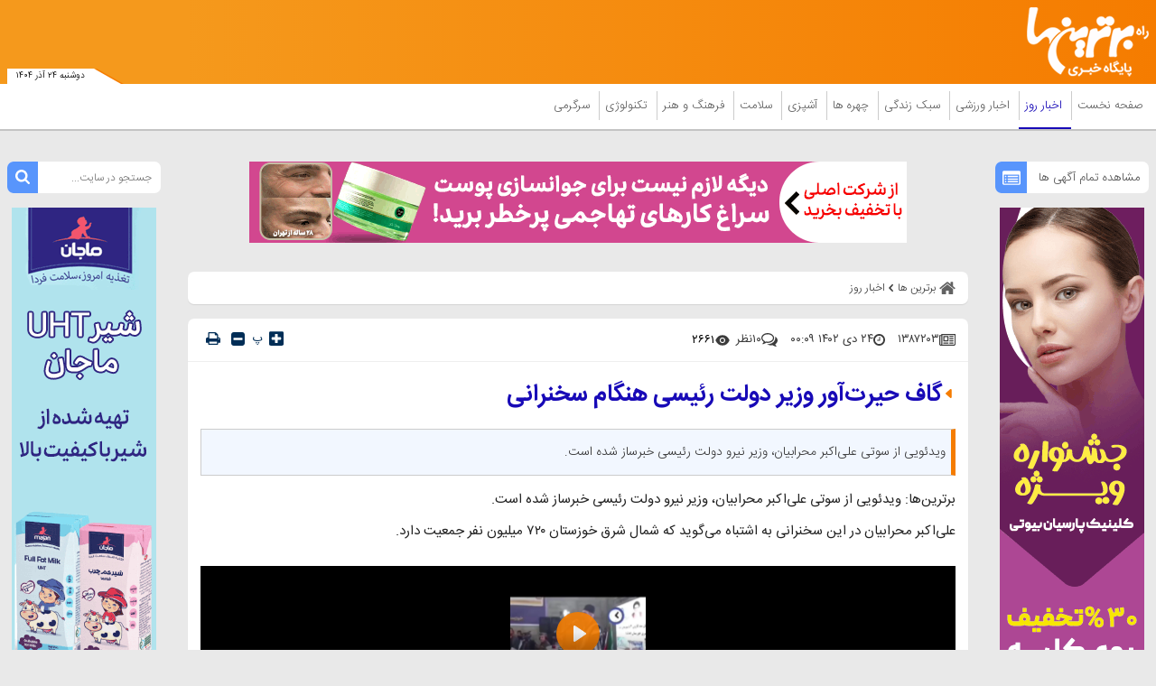

--- FILE ---
content_type: text/html; charset=utf-8
request_url: https://mcdn.bartarinha.ir/player/18d04915867_4d61ee
body_size: 1329
content:
<!DOCTYPE html><html lang="fa"><head><meta charset="utf-8"><title>محرابیان</title><meta name="viewport" content="width=device-width,initial-scale=1"><link rel="icon" href="data:image/svg+xml,%3Csvg%20xmlns='http://www.w3.org/2000/svg'%20viewBox='0%200%2020%2020'%3E%3Ctext%20x='0'%20y='16'%3E📼%3C/text%3E%3C/svg%3E" type="image/svg+xml"><link rel="canonical" href="https://mcdn.bartarinha.ir/player/18d04915867_4d61ee"><link rel="license" href="https://creativecommons.org/licenses/by/4.0/"><meta property="og:title" content="محرابیان"><meta name="keywords" content="محرابیان"><meta property="og:video" content="https://mcdn.bartarinha.ir/f/18d04915867_4d61ee/%D9%85%D8%AD%D8%B1%D8%A7%D8%A8%DB%8C%D8%A7%D9%86.mp4"><meta property="og:video:type" content="video/mp4"><meta property="og:video:width" content="640"><meta property="og:video:height" content="640"><meta property="og:video:duration" content="24"><meta property="og:video:tag" content="محرابیان"><meta property="og:image" content="https://mcdn.bartarinha.ir/ao/18d04915867_4d61ee.webp"><meta property="og:image:type" content="image/webp"><meta property="og:image:width" content="1280"><meta property="og:image:height" content="1280"><link href="/public/ast/i/20240330131311/lib/plyr/plyr.css" rel="stylesheet"><link href="/public/ast/i/20240330131311/css/player.min.css" rel="stylesheet"><script>var config = {"jarVast":"https://video.tavoos.net/services/vast/tBwlQBbE-Dc9z-mWrT-Q9qT-nWvgnGKfbXbV/3104","assetsPrefixImmutable":"/public/ast/i/20240330131311","title":"محرابیان","language":"fa","isVideo":true,"isAudio":false,"keywords":"محرابیان","Routes":{"OriginalRedirect":"https://mcdn.bartarinha.ir/r/18d04915867_4d61ee","Original":"https://mcdn.bartarinha.ir/f/18d04915867_4d61ee/%D9%85%D8%AD%D8%B1%D8%A7%D8%A8%DB%8C%D8%A7%D9%86.mp4","Download":"https://mcdn.bartarinha.ir/d/18d04915867_4d61ee/%D9%85%D8%AD%D8%B1%D8%A7%D8%A8%DB%8C%D8%A7%D9%86.mp4","Avatar":"https://mcdn.bartarinha.ir/a/128/18d04915867_4d61ee.webp","AvatarOriginal":"https://mcdn.bartarinha.ir/ao/18d04915867_4d61ee.webp","Player":"https://mcdn.bartarinha.ir/player/18d04915867_4d61ee","HLS":"https://mcdn.bartarinha.ir/hls/18d04915867_4d61ee/master.m3u8","VideoWebVTT":"https://mcdn.bartarinha.ir/video-thumb/18d04915867_4d61ee/list.vtt","Subtitles":"https://mcdn.bartarinha.ir/subtitle/18d04915867_4d61ee.json"},"PrimaryColor":"f57e02","License":"https://creativecommons.org/licenses/by/4.0/","Info":{"FileUnique":"18d04915867_4d61ee","JarUnique":"mcdn-bartarinha-ir","Created":"2024-01-13T20:44:10.000Z","LastReadTime":"2025-12-15T09:13:34.472Z","Extension":"mp4","Deleted":false,"Width":640,"Height":640,"Size":9442267,"Duration":24,"DurationString":"PT24S","Type":3,"Name":"محرابیان","MIMEType":"video/mp4","MegaPixels":0.4,"BitrateKB":3081,"AspectRatio":1,"AudioVideoStandardCodec":true,"UploadedTags":["محرابیان"],"SystemTags":[]},"AvatarWidth":1280,"AvatarHeight":1280,"AvatarMIMEType":"image/webp","totalJobs":0,"doneJobs":0,"subtitles":[],"vast":{"usePlatformDefault":true,"urls":[],"validHosts":[]},"ready":true,"refreshSeconds":15};</script><script type="application/ld+json">{"@context":"https://schema.org/","@type":"VideoObject","name":"محرابیان","dateCreated":"2024-01-13T20:44:10.000Z","encodingFormat":"video/mp4","license":"https://creativecommons.org/licenses/by/4.0/","thumbnailUrl":"https://mcdn.bartarinha.ir/ao/18d04915867_4d61ee.webp","image":"https://mcdn.bartarinha.ir/ao/18d04915867_4d61ee.webp","duration":"PT24S","url":"https://mcdn.bartarinha.ir/f/18d04915867_4d61ee/%D9%85%D8%AD%D8%B1%D8%A7%D8%A8%DB%8C%D8%A7%D9%86.mp4","embedUrl":"https://mcdn.bartarinha.ir/player/18d04915867_4d61ee","uploadDate":"2024-01-13T20:44:10.000Z","copyrightHolder":{"@context":"https://schema.org","@type":"Organization","name":"برترینها"}}</script></head><body class="video"><video id="media" poster="https://mcdn.bartarinha.ir/ao/18d04915867_4d61ee.webp" controls></video><noscript><video poster="https://mcdn.bartarinha.ir/ao/18d04915867_4d61ee.webp"><source src="https://mcdn.bartarinha.ir/f/18d04915867_4d61ee/%D9%85%D8%AD%D8%B1%D8%A7%D8%A8%DB%8C%D8%A7%D9%86.mp4" type="video/mp4"></video></noscript><script src="/public/ast/i/20240330131311/lib/hls/hls.min.js"></script><script src="/public/ast/i/20240330131311/lib/plyr/plyr.min.js"></script><script src="/public/ast/i/20240330131311/js/vod/player.min.js"></script><script async src="https://www.googletagmanager.com/gtag/js?id=G-GZRN42DMM4"></script><script>function gtag(){dataLayer.push(arguments)}window.dataLayer=window.dataLayer||[],gtag("js",new Date),gtag("config","G-GZRN42DMM4")</script></body></html>

--- FILE ---
content_type: text/css; charset=UTF-8
request_url: https://mcdn.bartarinha.ir/public/ast/i/20240330131311/css/player.min.css
body_size: 142
content:
@import "../lib/noto-sans/400.css";@import "../lib/noto-sans/700.css";@import "../lib/noto-sans-arabic/400.css";@import "../lib/noto-sans-arabic/700.css";:root{--plyr-font-family:"Noto Sans Arabic","Noto Sans",sans-serif}body,html,input,textarea{font-family:Noto Sans Arabic,Noto Sans,sans-serif}body,html{background:Canvas;border:none;direction:ltr;height:100%;left:0;margin:0;padding:0;position:absolute;top:0;width:100%}html{color-scheme:light dark}body.video .plyr{height:100%;left:0;position:fixed;top:0;width:100%}body.audio .plyr{bottom:0;left:0;position:fixed;width:100%}body.audio{background-position:50%;background-repeat:no-repeat}.plyr__preview-thumb__image-container{max-height:72px;max-width:128px}#msg{align-items:center;display:flex;height:100%;justify-content:center;left:0;position:fixed;text-align:center;top:0;width:100%}#msg div{align-self:center}

--- FILE ---
content_type: application/javascript; charset=UTF-8
request_url: https://mcdn.bartarinha.ir/public/ast/i/20240330131311/js/vod/player.min.js
body_size: 2581
content:
const{error,debug}=console,i18nSettings={fa:{restart:"شروع دوباره",rewind:"بازگشت به {seektime} ثانیه قبل",play:"پخش",pause:"توقف",fastForward:"رفتن به {seektime} ثانیه جلو",seek:"زمان",seekLabel:"زمان {currentTime} از {duration} کل",played:"پخش شده",buffered:"بافر شده",currentTime:"زمان کنونی",duration:"مدت زمان",volume:"حجم",mute:"بی صدا",unmute:"با صدا",enableCaptions:"فعال سازی زیرنویس",disableCaptions:"غیرفعال سازی زیرنویس",download:"دانلود",enterFullscreen:"ورود به حالت تمام صفحه",exitFullscreen:"خروج از حالت تمام صفحه",frameTitle:"پخش کننده برای {title}",captions:"زیرنویس ها",settings:"تنظیمات",pip:"تصویر در تصویر",menuBack:"بازگشت به منوی قبلی",speed:"سرعت",normal:"طبیعی",quality:"کیفیت",loop:"تکرار",start:"شروع",end:"پایان",all:"همه",reset:"بازنشانی",disabled:"غیرفعال",enabled:"فعال",advertisement:"تبلیغات",qualityBadge:{2160:"4K",1440:"HD",1080:"HD",720:"HD",576:"SD",480:"SD"}}};!function(f,v){let m=!1,o=[];function n(e){return s(e)&&/^[a-z0-9_]{1,31}$/.test(e)}const y=e=>{e=parseFloat(e);if(!Number.isNaN(e))return Math.round(e)},t=function(e){var t=typeof e;return"string"==t||"object"==t&&null!=e&&!Array.isArray(e)&&"[object String]"===(null==(t=e)?void 0===t?"[object Undefined]":"[object Null]":toString.call(t))},a=function(e){return t(e)?e.replace(/[\n\s\r]+/g," ").trim():""},s=function(e){return t(e)&&0<a(e).length},h=(e,t,a=0,r="")=>{a=parseInt(a,10),e={c:n(e)?e:"",a:n(t)?t:"",id:f.config?f.config.Info.FileUnique:void 0,l:f.config?f.config.title:void 0};Number.isInteger(a)&&0<a&&(e.v=a),s(r)&&(e.id=r.toLocaleLowerCase().replace(/[^a-zA-Z0-9_-]+/g," ").replace(/[\s]+/g," ").trim().replace(/\s/g,"-")),s(e.c)&&s(e.a)&&o.push(e)},b=e=>"string"==typeof e&&["y","yes","1","true"].includes(e.toLowerCase().trim());v.addEventListener("DOMContentLoaded",()=>{const l=f["config"];if(l.ready){var t=f["Hls"],o=(()=>{try{var e=new URL(f.location.href)["hash"];if(e)return Object.fromEntries(new URLSearchParams(e.substring(1)))}catch(e){}return{}})();let a=l.Routes.AvatarOriginal||l.Routes.Avatar,e=(o&&o.Poster&&(a=(e=>{try{return new URL(e).toString()}catch(e){}})(o.Poster)),l.PrimaryColor),n=(o.Color&&(e=o.Color),/[a-f0-9]{6}/.test(e)&&(i=v.querySelector(":root"))&&"style"in i&&i.style.setProperty("--plyr-color-main","#"+e),m=b(o.Debug),!1);o.AutoPlay&&(n=b(o.AutoPlay));const c={debug:m,autoplay:n,speed:{selected:1,options:[1]},blankVideo:l.assetsPrefixImmutable+"/etc/blank.mp4",iconUrl:l.assetsPrefixImmutable+"/lib/plyr/plyr.svg",captions:{active:!0,update:!0},mediaMetadata:{title:l.title},tooltips:{controls:!0,seek:!0},controls:["play-large","restart","rewind","play","fast-forward","progress","current-time","duration","mute","volume","captions","settings","download","fullscreen"]};var i=f["innerWidth"],i=(i<576&&(c.controls=["play-large","play","progress","current-time","duration","mute","captions","settings","download","fullscreen"]),i18nSettings[""+l.language]);i&&(c.i18n=i),n&&(c.muted=!0,c.autoplay=!0);let r=l.jarVast;if(o.VastURL)try{const p=new URL(o.VastURL);if(1<l.vast.validHosts.length){let t=!1;l.vast.validHosts.forEach(e=>{e===p.hostname&&(t=!0)}),t&&(r=o.VastURL)}else r=p.toString()}catch(e){error(e)}if(""===r&&l.vast.usePlatformDefault&&l.vast.urls&&l.vast.urls.length&&(i=Math.floor(Math.random()*l.vast.urls.length),r=l.vast.urls[""+i]),l.isVideo){if(c.previewThumbnails={enabled:!0,src:l.Routes.VideoWebVTT},r){c.ads={enabled:!0,publisherId:"",tagUrl:r,language:l.language};try{var d=new URL(r);h("vod_player","vast_selected",void 0,d.hostname)}catch{}}}else v.querySelector("body").style.backgroundImage="url("+a;let s={};const u=v.querySelector("#media");if(u.setAttribute("poster",a),t.isSupported()){const g=new t({debug:m});g.loadSource(l.Routes.HLS),g.on(t.Events.MANIFEST_PARSED,()=>{let e;var t=(e=l.isVideo?g.levels.map(e=>e.height):g.levels.map(e=>Math.round(e.bitrate/1e3))).sort((e,t)=>e-t).reverse()[0];c.quality={default:t,options:e,forced:!0,onChange:e=>{var a;a=e,s.levels.forEach((e,t)=>{e.height===a&&(s.currentLevel=t)})}};const r=new f.Plyr(u,c),o=(r.poster=a,r.title=f.config.Routes.Download,r.download=f.config.Routes.Download,n&&(r.muted=!0,r.play()),{});r.on("timeupdate",()=>{var{currentTime:e,duration:t}=r,e=y(e),t=y(t);if(!Number.isNaN(e)&&!Number.isNaN(t)){let a=Math.round(e/t*100);a<0?a=0:100<a&&(a=100),1<=a&&!o.started&&(o.started=!0,h("vod_player","watch_started")),[10,25,50,75].forEach(e=>{var t=e.toString();a>=e&&!o[t]&&(o[t]=!0,h("vod_player","watch_percent",e))}),98<=a&&!o.watch_until_end&&(o.watch_until_end=!0,h("vod_player","watch_until_end"))}}),["adsloaded","adscontentpause","adscontentresume","adstarted","adsmidpoint","adscomplete","adsallcomplete","adsimpression","adsclick"].forEach(a=>{r.on(a,()=>{var e=r["ads"];if(e.config&&e.config.tagUrl)try{var t=new URL(e.config.tagUrl);h("vod_player_ad",a,0,t.hostname)}catch(e){}})})}),g.attachMedia(u),s=g}else u.canPlayType("application/vnd.apple.mpegurl")?(u.setAttribute("class","plyr"),u.src=l.Routes.HLS,u.addEventListener("canplay",()=>{n&&(u.muted=!0,u.play())})):(u.setAttribute("class","plyr"),u.src=l.Routes.Original)}else setTimeout(()=>{f.location.reload()},1e3*l.refreshSeconds)}),setInterval(()=>{var e=JSON.parse(JSON.stringify(o)),t=(o=[],f.gtag),a=f.aai;for(const r of e)t&&"function"==typeof t&&t("event",r.c,{action:r.a,label:r.l,value:r.v,id:r.id}),a&&"function"==typeof a.event&&a.event({c:r.c,a:r.a,l:r.l,v:r.v,id:r.id}),m&&debug({category:r.c,action:r.a,label:r.l,value:r.v,id:r.id})},1e3)}(window,document);
//# sourceMappingURL=player.min.js.map

--- FILE ---
content_type: application/javascript; charset=utf-8
request_url: https://www.bartarinha.ir/_v2/js/eventboxclicker.js?v=ff918986
body_size: 545
content:
/**
 * SendEvent
 */
function sendBoxEvent(category, action, l) {
  if (window.aai !== undefined) {
    aai.event({
      c: category,
      a: action,
      l: l,
    });
  }
  if (window.gtag !== undefined) {
    gtag("event", "element_tracker", {
      category: category,
      action: action,
    });
  }
}

/**
 * checkIntersectionObserver
 */
function checkIfBrowserSupportsObserver() {
  return (
    "IntersectionObserver" in window &&
    "IntersectionObserverEntry" in window &&
    "intersectionRatio" in window.IntersectionObserverEntry.prototype
  );
}

document.addEventListener("DOMContentLoaded", function () {
  const targetElements = document.querySelectorAll("[data-track-elem]");
  // console.log(targetElements);

  targetElements.forEach((targetElement) => {
    let targetAttrVal = targetElement.getAttribute("data-track-elem");

    if (checkIfBrowserSupportsObserver()) {
      console.log("I support...");
      const observer = new IntersectionObserver((entries) => {
        entries.forEach((entry) => {
          if (entry.intersectionRatio > 0) {
            const eventObserve = {
              c: targetAttrVal,
              a: "observed",
            };
            sendBoxEvent(eventObserve.c, eventObserve.a);
            observer.unobserve(targetElement);
            console.log("obs1");
          }
        });
      });

      observer.observe(targetElement);
    }

    // Using event delegation to handle dynamically created elements
    // targetElement.addEventListener("click", function (event) {
    //   if (event.target.closest(".pelikan_cnt ul a")) {
    //     const clickedLink = event.target.closest(".pelikan_cnt ul a");
    //     const eventClick = {
    //       c: targetAttrVal,
    //       a: "click",
    //       l: clickedLink.title,
    //     };

    //     console.log("clicked", eventClick);
    //     sendBoxEvent(eventClick.c, eventClick.a, eventClick.l);
    //   }
    // });
  });
});


--- FILE ---
content_type: text/xml; charset=UTF-8
request_url: https://video.tavoos.net/services/vast/tBwlQBbE-Dc9z-mWrT-Q9qT-nWvgnGKfbXbV/3104
body_size: 989
content:
<VAST version="3.0"><Ad id="1"><InLine><AdSystem>Tavoos</AdSystem><AdTitle>اطلاعات بیشتر</AdTitle><Description>پری‌رول - امید زرین - یک میلیارد تومان - 14</Description><Creatives><Creative sequence="1" id="1"><Linear skipoffset="00:00:05"><Duration>00:00:47</Duration><TrackingEvents><Tracking event="start"><![CDATA[https://video.tavoos.net/services/vast/tBwlQBbE-Dc9z-mWrT-Q9qT-nWvgnGKfbXbV/3104/campaigns/13696/contents/21530/693fd1a2bd6c6/lTWPtUCvZ78rEmZ/event/start]]></Tracking><Tracking event="progress" offset="00:00:05.000"><![CDATA[https://video.tavoos.net/services/vast/tBwlQBbE-Dc9z-mWrT-Q9qT-nWvgnGKfbXbV/3104/campaigns/13696/contents/21530/693fd1a2bd6c6/lTWPtUCvZ78rEmZ/time/firstQuartile]]></Tracking><Tracking event="firstQuartile"><![CDATA[https://video.tavoos.net/services/vast/tBwlQBbE-Dc9z-mWrT-Q9qT-nWvgnGKfbXbV/3104/campaigns/13696/contents/21530/693fd1a2bd6c6/lTWPtUCvZ78rEmZ/event/firstQuartile]]></Tracking><Tracking event="midpoint"><![CDATA[https://video.tavoos.net/services/vast/tBwlQBbE-Dc9z-mWrT-Q9qT-nWvgnGKfbXbV/3104/campaigns/13696/contents/21530/693fd1a2bd6c6/lTWPtUCvZ78rEmZ/event/midpoint]]></Tracking><Tracking event="thirdQuartile"><![CDATA[https://video.tavoos.net/services/vast/tBwlQBbE-Dc9z-mWrT-Q9qT-nWvgnGKfbXbV/3104/campaigns/13696/contents/21530/693fd1a2bd6c6/lTWPtUCvZ78rEmZ/event/thirdQuartile]]></Tracking><Tracking event="complete"><![CDATA[https://video.tavoos.net/services/vast/tBwlQBbE-Dc9z-mWrT-Q9qT-nWvgnGKfbXbV/3104/campaigns/13696/contents/21530/693fd1a2bd6c6/lTWPtUCvZ78rEmZ/event/complete]]></Tracking></TrackingEvents><VideoClicks><ClickThrough><![CDATA[https://video.tavoos.net/services/vast/click/13696/909/3104/21530?url=https%3A%2F%2Fomidbank.ir%2Fapp%3Futm_source%3Dtavoos%26utm_medium%3Dpreroll%26utm_content%3Dbartarinha.ir%26utm_campaign%3Domidzarin%26utm_id%3D13696%26utm_term%3D21530&tavoos_campaign=camp-13696&gtoken=lTWPtUCvZ78rEmZ]]></ClickThrough></VideoClicks><MediaFiles><MediaFile delivery="" type="application/x-mpegURL"><![CDATA[https://nahang-s3-cdn.tavoos.net/tavoos_contents/uploads/contentuploads/2025/12/06/RD5ZCBheFAKSmn5MWhW1EehwIl01YjaIjL5atpD31226-HLS.m3u8]]></MediaFile><MediaFile delivery="" type="video/mp4"><![CDATA[https://nahang-s3-cdn.tavoos.net/tavoos_contents/uploads/contentuploads/2025/12/06/RD5ZCBheFAKSmn5MWhW1EehwIl01YjaIjL5atpD3760-vast.mp4]]></MediaFile></MediaFiles><Icons><Icon program="AdChoices" width="230" height="56" xPosition="left" yPosition="bottom" margin="25"><StaticResource creativeType="image/png"><![CDATA[https://nahang-s3-cdn.tavoos.net/tavoos_contents/uploads/campaigns/cta/13394-1116.png]]></StaticResource><IconClicks><IconClickThrough><![CDATA[ https://video.tavoos.net/services/vast/click/13696/909/3104/21530?url=https%3A%2F%2Fomidbank.ir%2Fapp%3Futm_source%3Dtavoos%26utm_medium%3Dpreroll%26utm_content%3Dbartarinha.ir%26utm_campaign%3Domidzarin%26utm_id%3D13696%26utm_term%3D21530&tavoos_campaign=camp-13696&gtoken=lTWPtUCvZ78rEmZ ]]></IconClickThrough></IconClicks></Icon></Icons></Linear></Creative></Creatives></InLine></Ad></VAST>